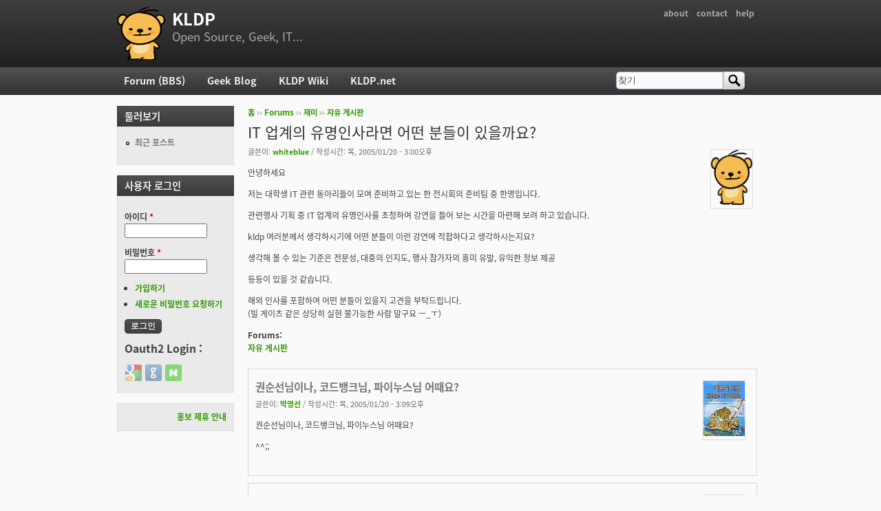

--- FILE ---
content_type: text/html; charset=utf-8
request_url: https://kldp.org/node/46275
body_size: 10049
content:
<!DOCTYPE html PUBLIC "-//W3C//DTD XHTML+RDFa 1.0//EN"
  "http://www.w3.org/MarkUp/DTD/xhtml-rdfa-1.dtd">
<html xmlns="http://www.w3.org/1999/xhtml" xml:lang="ko" version="XHTML+RDFa 1.0" dir="ltr">

<head profile="http://www.w3.org/1999/xhtml/vocab">
  <meta http-equiv="Content-Type" content="text/html; charset=utf-8" />
<meta name="Generator" content="Drupal 7 (http://drupal.org)" />
<link rel="canonical" href="/node/46275" />
<link rel="shortlink" href="/node/46275" />
<script src="https://www.google.com/recaptcha/api.js?hl=ko" async="async" defer="defer"></script>
<link rel="shortcut icon" href="https://kldp.org/files/bluemarine_favicon.png" type="image/png" />
  <title>IT 업계의 유명인사라면 어떤 분들이 있을까요? | KLDP</title>
  <style type="text/css" media="all">
@import url("https://kldp.org/modules/system/system.base.css?szjs0z");
@import url("https://kldp.org/modules/system/system.menus.css?szjs0z");
@import url("https://kldp.org/modules/system/system.messages.css?szjs0z");
@import url("https://kldp.org/modules/system/system.theme.css?szjs0z");
</style>
<style type="text/css" media="all">
@import url("https://kldp.org/modules/aggregator/aggregator.css?szjs0z");
@import url("https://kldp.org/modules/book/book.css?szjs0z");
</style>
<style type="text/css" media="screen">
@import url("https://kldp.org/sites/all/modules/codefilter/codefilter.css?szjs0z");
</style>
<style type="text/css" media="all">
@import url("https://kldp.org/modules/comment/comment.css?szjs0z");
@import url("https://kldp.org/modules/field/theme/field.css?szjs0z");
@import url("https://kldp.org/sites/all/modules/google_cse/google_cse.css?szjs0z");
@import url("https://kldp.org/sites/all/modules/logintoboggan/logintoboggan.css?szjs0z");
@import url("https://kldp.org/modules/node/node.css?szjs0z");
@import url("https://kldp.org/modules/poll/poll.css?szjs0z");
@import url("https://kldp.org/modules/search/search.css?szjs0z");
@import url("https://kldp.org/modules/user/user.css?szjs0z");
@import url("https://kldp.org/modules/forum/forum.css?szjs0z");
@import url("https://kldp.org/sites/all/modules/views/css/views.css?szjs0z");
</style>
<style type="text/css" media="all">
@import url("https://kldp.org/sites/all/modules/ctools/css/ctools.css?szjs0z");
@import url("https://kldp.org/sites/all/modules/geshifilter/geshifilter.css?szjs0z");
@import url("https://kldp.org/sites/all/modules/hybridauth/css/hybridauth.css?szjs0z");
@import url("https://kldp.org/sites/all/modules/hybridauth/css/hybridauth.modal.css?szjs0z");
@import url("https://kldp.org/sites/all/modules/hybridauth/plugins/icon_pack/hybridauth_24/hybridauth_24.css?szjs0z");
</style>
<style type="text/css" media="all">
@import url("https://kldp.org/sites/all/themes/cti_flex/css/html-reset.css?szjs0z");
@import url("https://kldp.org/sites/all/themes/cti_flex/css/cti-flex-style.css?szjs0z");
@import url("https://kldp.org/sites/all/themes/cti_flex/css/layout.css?szjs0z");
@import url("https://kldp.org/sites/all/themes/cti_flex/css/color-schemes.css?szjs0z");
@import url("https://kldp.org/sites/all/themes/cti_flex/css/local.css?szjs0z");
</style>
<style type="text/css" media="print">
@import url("https://kldp.org/sites/all/themes/cti_flex/css/print.css?szjs0z");
</style>

<!--[if lte IE 7]>
<style type="text/css" media="all">
@import url("https://kldp.org/sites/all/themes/cti_flex/css/ie7.css?szjs0z");
</style>
<![endif]-->

<!--[if lte IE 6]>
<style type="text/css" media="all">
@import url("https://kldp.org/sites/all/themes/cti_flex/css/ie6.css?szjs0z");
</style>
<![endif]-->
  <script type="text/javascript" src="https://kldp.org/files/js/js_YD9ro0PAqY25gGWrTki6TjRUG8TdokmmxjfqpNNfzVU.js"></script>
<script type="text/javascript" src="https://kldp.org/files/js/js_OleKOf9_B3i8KMuL1Hw42y0CdgVBVJBkK2f0bnCIGKY.js"></script>
<script type="text/javascript" src="https://kldp.org/files/js/js__0GEwrSswpmLLIbd-XKCdq51IPmRtjjqbOFdJrNpj4w.js"></script>
<script type="text/javascript" src="https://kldp.org/files/js/js_EsJb9YzzrZ3UjCXUIhUg5_MnHnu_FaK6iwnfnCNYiiw.js"></script>
<script type="text/javascript">
<!--//--><![CDATA[//><!--
jQuery.extend(Drupal.settings, {"basePath":"\/","pathPrefix":"","setHasJsCookie":0,"ajaxPageState":{"theme":"cti_flex","theme_token":"4dqLDk23pnryTiINFTKuz_rwhOipVrcHmnp0TRvA4_k","js":{"misc\/jquery.js":1,"misc\/jquery-extend-3.4.0.js":1,"misc\/jquery-html-prefilter-3.5.0-backport.js":1,"misc\/jquery.once.js":1,"misc\/drupal.js":1,"misc\/jquery.cookie.js":1,"misc\/form-single-submit.js":1,"sites\/all\/modules\/admin_menu\/admin_devel\/admin_devel.js":1,"sites\/all\/modules\/codefilter\/codefilter.js":1,"sites\/all\/modules\/google_cse\/google_cse.js":1,"public:\/\/languages\/ko_A8kQKKBLpEkBQhwaAVX1-IH5yAk4PUr94ATGXCB8aSY.js":1,"sites\/all\/modules\/captcha\/captcha.js":1,"sites\/all\/modules\/hybridauth\/js\/hybridauth.modal.js":1,"sites\/all\/modules\/hybridauth\/js\/hybridauth.onclick.js":1},"css":{"modules\/system\/system.base.css":1,"modules\/system\/system.menus.css":1,"modules\/system\/system.messages.css":1,"modules\/system\/system.theme.css":1,"modules\/aggregator\/aggregator.css":1,"modules\/book\/book.css":1,"sites\/all\/modules\/codefilter\/codefilter.css":1,"modules\/comment\/comment.css":1,"modules\/field\/theme\/field.css":1,"sites\/all\/modules\/google_cse\/google_cse.css":1,"sites\/all\/modules\/logintoboggan\/logintoboggan.css":1,"modules\/node\/node.css":1,"modules\/poll\/poll.css":1,"modules\/search\/search.css":1,"modules\/user\/user.css":1,"modules\/forum\/forum.css":1,"sites\/all\/modules\/views\/css\/views.css":1,"sites\/all\/modules\/ctools\/css\/ctools.css":1,"sites\/all\/modules\/geshifilter\/geshifilter.css":1,"sites\/all\/modules\/hybridauth\/css\/hybridauth.css":1,"sites\/all\/modules\/hybridauth\/css\/hybridauth.modal.css":1,"sites\/all\/modules\/hybridauth\/plugins\/icon_pack\/hybridauth_24\/hybridauth_24.css":1,"sites\/all\/themes\/cti_flex\/css\/html-reset.css":1,"sites\/all\/themes\/cti_flex\/css\/cti-flex-style.css":1,"sites\/all\/themes\/cti_flex\/css\/wireframes.css":1,"sites\/all\/themes\/cti_flex\/css\/layout.css":1,"sites\/all\/themes\/cti_flex\/css\/color-schemes.css":1,"sites\/all\/themes\/cti_flex\/css\/local.css":1,"sites\/all\/themes\/cti_flex\/css\/print.css":1,"sites\/all\/themes\/cti_flex\/css\/ie7.css":1,"sites\/all\/themes\/cti_flex\/css\/ie6.css":1}},"googleCSE":{"cx":"partner-pub-6651292044448473:jz430d1s80g","language":"ko","resultsWidth":600,"domain":"www.google.com","showWaterMark":1},"urlIsAjaxTrusted":{"\/node\/46275":true,"\/node\/46275?destination=node\/46275":true}});
//--><!]]>
</script>
</head>
<body class="html not-front not-logged-in one-sidebar sidebar-first page-node page-node- page-node-46275 node-type-forum section-node fixed-layout full-background black_bg black_accent font-family-notokr font-size-12 none" >
  <div id="skip-link">
    <a href="#main-menu" class="element-invisible element-focusable">Jump to Navigation</a>
  </div>
    
<div id="page-wrapper"><div id="page" ">

  <div id="header"><div class="section clearfix">

          <h2 class="element-invisible">부 메뉴</h2><ul id="secondary-menu" class="links inline clearfix"><li class="menu-94 first"><a href="https://wiki.kldp.org/wiki.php/KLDP" title="">about</a></li>
<li class="menu-96"><a href="/contact">contact</a></li>
<li class="menu-95 last"><a href="http://wiki.kldp.org/wiki.php/DrupalHandbook">help</a></li>
</ul>    
          <a href="/" title="홈" rel="home" id="logo"><img src="https://kldp.org/files/bluemarine_logo.png" alt="홈" /></a>
    
          <div id="name-and-slogan">
                              <div id="site-name"><strong>
              <a href="/" title="홈" rel="home"><span>KLDP</span></a>
            </strong></div>
                  
                  <div id="site-slogan">Open Source, Geek, IT...</div>
              </div><!-- /#name-and-slogan -->
    
    
  </div></div><!-- /.section, /#header -->

  <div id="main-wrapper"><div id="main" class="clearfix with-navigation">

    <div id="content" class="column"><div class="section">
            <div class="breadcrumb"><h2 class="element-invisible">현재 위치</h2><a href="/">홈</a> ›› <a href="/forum">Forums</a> ›› <a href="/forum/11">재미</a> ›› <a href="/forum/12">자유 게시판</a></div>      <a id="main-content"></a>
                    <h1 class="title" id="page-title">IT 업계의 유명인사라면 어떤 분들이 있을까요?</h1>
                                <div class="tabs"></div>
                          <div class="region region-content">
    <div id="block-system-main" class="block block-system first last odd">

      
  <div class="content">
    <div id="node-46275" class="node node-forum view-mode-full clearfix">

    <div class="user-picture">
    <a href="/user/13277" title="사용자 프로필 보기"><img src="/files/bluemarine_logo.png" alt="whiteblue의 이미지" title="whiteblue의 이미지" /></a>  </div>

      
  
      <div class="submitted">
      글쓴이: <a href="/user/13277" title="사용자 프로필 보기" class="username">whiteblue</a> / 작성시간: 목, 2005/01/20 - 3:00오후    </div>
  
  <div class="content">
    <div class="field field-name-body field-type-text-with-summary field-label-hidden"><div class="field-items"><div class="field-item even"><p>안녕하세요</p>

<p>저는 대학생 IT 관련 동아리들이 모여 준비하고 있는 한 전시회의 준비팀 중 한명입니다.</p>

<p>관련행사 기획 중 IT 업계의 유명인사를 초청하여 강연을 들어 보는 시간을 마련해 보려 하고 있습니다.</p>

<p>kldp 여러분께서 생각하시기에 어떤 분들이 이런 강연에 적합하다고 생각하시는지요?</p>

<p>생각해 볼 수 있는 기준은 전문성, 대중의 인지도, 행사 참가자의 흥미 유발, 유익한 정보 제공</p>

<p>등등이 있을 것 같습니다.</p>

<p>해외 인사를 포함하여 어떤 분들이 있을지 고견을 부탁드립니다.<br />
(빌 게이츠 같은 상당히 실현 불가능한 사람 말구요 ㅡ_ㅜ)</p></div></div></div><div class="field field-name-taxonomy-forums field-type-taxonomy-term-reference field-label-above"><div class="field-label">Forums:&nbsp;</div><div class="field-items"><div class="field-item even"><a href="/forum/12">자유 게시판</a></div></div></div>  </div>

  
  <div id="comments" class="comment-wrapper">
  
  <a id="comment-169864"></a>
<div class="comment first odd first odd clearfix">
    <div class="user-picture">
    <a href="/user/7293" title="사용자 프로필 보기"><img src="https://kldp.org/files/pictures/161900337740075c0dd7cce.jpg" alt="박영선의 이미지" title="박영선의 이미지" /></a>  </div>

        <h3 class="comment-title comment-title">
      <a href="/comment/169864#comment-169864" class="permalink" rel="bookmark">권순선님이나, 코드뱅크님, 파이누스님 어때요?</a>          </h3>
    
  
  <div class="submitted">
        글쓴이: <a href="/user/7293" title="사용자 프로필 보기" class="username">박영선</a> / 작성시간: 목, 2005/01/20 - 3:09오후  </div>

  <div class="content">
    <div class="field field-name-comment-body field-type-text-long field-label-hidden"><div class="field-items"><div class="field-item even"><p>권순선님이나, 코드뱅크님, 파이누스님 어때요?</p></div></div></div>          <div class="user-signature clearfix">
        <p>^^;;</p>      </div>
      </div>

  </div><!-- /.comment -->
<a id="comment-169865"></a>
<div class="comment even even clearfix">
    <div class="user-picture">
    <a href="/user/3597" title="사용자 프로필 보기"><img src="/files/bluemarine_logo.png" alt="namhw의 이미지" title="namhw의 이미지" /></a>  </div>

        <h3 class="comment-title comment-title">
      <a href="/comment/169865#comment-169865" class="permalink" rel="bookmark">리눅스 코리아의 이만용님.</a>          </h3>
    
  
  <div class="submitted">
        글쓴이: <a href="/user/3597" title="사용자 프로필 보기" class="username">namhw</a> / 작성시간: 목, 2005/01/20 - 3:20오후  </div>

  <div class="content">
    <div class="field field-name-comment-body field-type-text-long field-label-hidden"><div class="field-items"><div class="field-item even"><p>리눅스 코리아의 이만용님.</p></div></div></div>          <div class="user-signature clearfix">
        <p>촌놈.</p>      </div>
      </div>

  </div><!-- /.comment -->
<a id="comment-169866"></a>
<div class="comment odd odd clearfix">
    <div class="user-picture">
    <a href="/user/3226" title="사용자 프로필 보기"><img src="https://kldp.org/files/pictures/picture-3226.png" alt="까나리의 이미지" title="까나리의 이미지" /></a>  </div>

        <h3 class="comment-title comment-title">
      <a href="/comment/169866#comment-169866" class="permalink" rel="bookmark">JSBoard, 안녕리눅스의 김정균님은 어떤가요?아아, IT 업계</a>          </h3>
    
  
  <div class="submitted">
        글쓴이: <a href="/user/3226" title="사용자 프로필 보기" class="username">까나리</a> / 작성시간: 목, 2005/01/20 - 3:58오후  </div>

  <div class="content">
    <div class="field field-name-comment-body field-type-text-long field-label-hidden"><div class="field-items"><div class="field-item even"><p>JSBoard, 안녕리눅스의 김정균님은 어떤가요?</p>

<p>아아, IT 업계라고 했으니 음</p>

<p>NC 소프트의 김택진, ahnlab 의 안철수, 드림위즈의 이찬진 등등<br />
쟁쟁하신 분들도 많이 계시죠 'ㅇ'</p></div></div></div>          <div class="user-signature clearfix">
        <p><a href="http://kkanari.egloos.com/" rel="nofollow">http://kkanari.egloos.com/</a></p>      </div>
      </div>

  </div><!-- /.comment -->
<a id="comment-169867"></a>
<div class="comment even even clearfix">
    <div class="user-picture">
    <a href="/user/11454" title="사용자 프로필 보기"><img src="/files/bluemarine_logo.png" alt="stmaestro의 이미지" title="stmaestro의 이미지" /></a>  </div>

        <h3 class="comment-title comment-title">
      <a href="/comment/169867#comment-169867" class="permalink" rel="bookmark">IT하면 우리나라에선 안철수 소장님 아니신가요...뭐.. 코스</a>          </h3>
    
  
  <div class="submitted">
        글쓴이: <a href="/user/11454" title="사용자 프로필 보기" class="username">stmaestro</a> / 작성시간: 목, 2005/01/20 - 9:04오후  </div>

  <div class="content">
    <div class="field field-name-comment-body field-type-text-long field-label-hidden"><div class="field-items"><div class="field-item even"><p>IT하면 우리나라에선 안철수 소장님 아니신가요...</p>

<p>뭐.. 코스닥에서 쭈욱 찾아보면 다 나올듯.<br />
(앗 NC는 코스닥에 없구나.)</p>

<p>손노리의 이원술 대표<br />
NHN의 이해진  이사회의장 겸 CSO(전략임원) 부사장<br />
드림위즈 이찬진 대표<br />
레인콤의 양덕준 사장<br />
다음의 이재웅 대표</p>

<p>일단 생각난 대로 적어봤어요.</p>

<p>그러고보니 정통부  진대제 장관도 IT라면 IT아닌가요?<br />
엠텍비전의 이성민 대표<br />
도 있겠네요.<br />
인터넷만 IT가 아니죠. 뭐.</p></div></div></div>          <div class="user-signature clearfix">
        <p><a href="http://showbox.egloos.com" rel="nofollow">http://showbox.egloos.com</a></p>      </div>
      </div>

  </div><!-- /.comment -->
<a id="comment-169868"></a>
<div class="comment odd odd clearfix">
    <div class="user-picture">
    <a href="/user/2939" title="사용자 프로필 보기"><img src="https://kldp.org/files/pictures/208475866642a1c2bb5e652.jpg" alt="ssif의 이미지" title="ssif의 이미지" /></a>  </div>

        <h3 class="comment-title comment-title">
      <a href="/comment/169868#comment-169868" class="permalink" rel="bookmark">경영하시는 분들 말고 개발자 분들중에서는 어떤분들이 있을까요?지금</a>          </h3>
    
  
  <div class="submitted">
        글쓴이: <a href="/user/2939" title="사용자 프로필 보기" class="username">ssif</a> / 작성시간: 목, 2005/01/20 - 10:14오후  </div>

  <div class="content">
    <div class="field field-name-comment-body field-type-text-long field-label-hidden"><div class="field-items"><div class="field-item even"><p>경영하시는 분들 말고 개발자 분들중에서는 어떤분들이 있을까요?</p>

<p>지금떠오르시는 분은 빵집(압축유틸리티) 개발자이신 양병규님과<br />
개인적으로 존경하는 류종택님이 계십니다.<br />
그리고 리사파파님(이분의 본명은 모르고있습니다.)...</p>

<p>이렇게 3분이 떠오릅니다.<br />
다른분들은 어떤분들이 계시는지 궁금합니다.</p></div></div></div>          <div class="user-signature clearfix">
        <p>봄들판에서다</p>      </div>
      </div>

  </div><!-- /.comment -->
<a id="comment-169869"></a>
<div class="comment even even clearfix">
    <div class="user-picture">
    <a href="/user/3830" title="사용자 프로필 보기"><img src="/files/bluemarine_logo.png" alt="redbaron의 이미지" title="redbaron의 이미지" /></a>  </div>

        <h3 class="comment-title comment-title">
      <a href="/comment/169869#comment-169869" class="permalink" rel="bookmark">음..</a>          </h3>
    
  
  <div class="submitted">
        글쓴이: <a href="/user/3830" title="사용자 프로필 보기" class="username">redbaron</a> / 작성시간: 목, 2005/01/20 - 10:37오후  </div>

  <div class="content">
    <div class="field field-name-comment-body field-type-text-long field-label-hidden"><div class="field-items"><div class="field-item even"><p>성기수 박사님..정도는 어떨까요?</p></div></div></div>          <div class="user-signature clearfix">
        <p><a href="http://redage.net" rel="nofollow">http://redage.net</a></p>      </div>
      </div>

  </div><!-- /.comment -->
<a id="comment-169870"></a>
<div class="comment odd odd clearfix">
    <div class="user-picture">
    <a href="/user/11504" title="사용자 프로필 보기"><img src="https://kldp.org/files/pictures/890083516432387f548184.png" alt="다크슈테펜의 이미지" title="다크슈테펜의 이미지" /></a>  </div>

        <h3 class="comment-title comment-title">
      <a href="/comment/169870#comment-169870" class="permalink" rel="bookmark">태퀀브이를 만드신 강박사님을 빼놓고서는 대한민국의 IT를 말할수 없다고 </a>          </h3>
    
  
  <div class="submitted">
        글쓴이: <a href="/user/11504" title="사용자 프로필 보기" class="username">다크슈테펜</a> / 작성시간: 목, 2005/01/20 - 10:40오후  </div>

  <div class="content">
    <div class="field field-name-comment-body field-type-text-long field-label-hidden"><div class="field-items"><div class="field-item even"><p>태퀀브이를 만드신 강박사님을 빼놓고서는 대한민국의 IT를 말할수 없다고 생각합니다.퍼퍽~~~</p></div></div></div>          <div class="user-signature clearfix">
        <p>인생이란게 다 그런게 아니겠어요....? 뭘(?)<br /><a href="http://schutepen.egloos.com" class="bb-url" rel="nofollow">http://schutepen.egloos.com</a></p>      </div>
      </div>

  </div><!-- /.comment -->
<a id="comment-169871"></a>
<div class="comment even even clearfix">
    <div class="user-picture">
    <a href="/user/6118" title="사용자 프로필 보기"><img src="https://kldp.org/files/pictures/107776603041ee6e2bee1da.gif" alt="clublaw의 이미지" title="clublaw의 이미지" /></a>  </div>

        <h3 class="comment-title comment-title">
      <a href="/comment/169871#comment-169871" class="permalink" rel="bookmark">[quote=&quot;darkschutepen&quot;]태퀀브이를 만드신 강박사님을 빼</a>          </h3>
    
  
  <div class="submitted">
        글쓴이: <a href="/user/6118" title="사용자 프로필 보기" class="username">clublaw</a> / 작성시간: 목, 2005/01/20 - 11:29오후  </div>

  <div class="content">
    <div class="field field-name-comment-body field-type-text-long field-label-hidden"><div class="field-items"><div class="field-item even"><p></p><div class="bb-quote"><b>darkschutepen wrote:</b><blockquote class="bb-quote-body">태퀀브이를 만드신 강박사님을 빼놓고서는 대한민국의 IT를 말할수 없다고 생각합니다.퍼퍽~~~</blockquote></div><br />
원글의 마지막에 이런말이 있네요.<br /><span>(빌 게이츠 같은 상당히 실현 불가능한 사람 말구요 ㅡ_ㅜ)</span><br />
^^;</div></div></div>          <div class="user-signature clearfix">
        <p>"빈손으로 사랑하려는 자에게 세상은 너무 가혹하다."</p>      </div>
      </div>

  </div><!-- /.comment -->
<a id="comment-169872"></a>
<div class="comment odd odd clearfix">
    <div class="user-picture">
    <a href="/user/2886" title="사용자 프로필 보기"><img src="https://kldp.org/files/pictures/picture-2886.gif" alt="너굴사마의 이미지" title="너굴사마의 이미지" /></a>  </div>

        <h3 class="comment-title comment-title">
      <a href="/comment/169872#comment-169872" class="permalink" rel="bookmark">음...</a>          </h3>
    
  
  <div class="submitted">
        글쓴이: <a href="/user/2886" title="사용자 프로필 보기" class="username">너굴사마</a> / 작성시간: 금, 2005/01/21 - 9:12오전  </div>

  <div class="content">
    <div class="field field-name-comment-body field-type-text-long field-label-hidden"><div class="field-items"><div class="field-item even"><p>저와 제 주변 친구들은 '김창준'씨 묵척 좋아합니다. ^^;</p>

<p>마소에도 여러번 칼럼을 쓰셨고...</p>

<p>강연도 자주 하시는 걸로 압니다. </p>

<p>아래 사이트를 참고해 보세요...^^</p>

<p><a href="http://xper.org/wiki/xp/_b1_e8_c3_a2_c1_d8" rel="nofollow">http://xper.org/wiki/xp/_b1_e8_c3_a2_c1_d8</a></p></div></div></div>          <div class="user-signature clearfix">
        <p>----------------------------------------------------------------------------<br />
"It is more important to know where you are going than to get there quickly"<br />
- Mabel Newcomber</p>      </div>
      </div>

  </div><!-- /.comment -->
<a id="comment-169873"></a>
<div class="comment even even clearfix">
    <div class="user-picture">
    <a href="/user/1634" title="사용자 프로필 보기"><img src="https://kldp.org/files/pictures/picture-1634.jpg" alt="mach의 이미지" title="mach의 이미지" /></a>  </div>

        <h3 class="comment-title comment-title">
      <a href="/comment/169873#comment-169873" class="permalink" rel="bookmark">[quote=&quot;박영선&quot;]권순선님이나, 코드뱅크님, 파이누스님 어때요?[/</a>          </h3>
    
  
  <div class="submitted">
        글쓴이: <a href="/user/1634" title="사용자 프로필 보기" class="username">mach</a> / 작성시간: 금, 2005/01/21 - 9:15오전  </div>

  <div class="content">
    <div class="field field-name-comment-body field-type-text-long field-label-hidden"><div class="field-items"><div class="field-item even"><p></p><div class="bb-quote"><b>박영선 wrote:</b><blockquote class="bb-quote-body">권순선님이나, 코드뱅크님, 파이누스님 어때요?</blockquote></div><br />
동감입니다.</div></div></div>          <div class="user-signature clearfix">
        <p>------------------ P.S. --------------<br />
지식은 오픈해서 검증받아야 산지식이된다고 동네 아저씨가 그러더라.</p>      </div>
      </div>

  </div><!-- /.comment -->
<a id="comment-169874"></a>
<div class="comment odd odd clearfix">
    <div class="user-picture">
    <a href="/user/3112" title="사용자 프로필 보기"><img src="/files/bluemarine_logo.png" alt="asiawide의 이미지" title="asiawide의 이미지" /></a>  </div>

        <h3 class="comment-title comment-title">
      <a href="/comment/169874#comment-169874" class="permalink" rel="bookmark">한글과 컴퓨터에 계셨던 정내권씨나 김종원씨 같은 분들도 좋을것 같네요. </a>          </h3>
    
  
  <div class="submitted">
        글쓴이: <a href="/user/3112" title="사용자 프로필 보기" class="username">asiawide</a> / 작성시간: 금, 2005/01/21 - 9:29오전  </div>

  <div class="content">
    <div class="field field-name-comment-body field-type-text-long field-label-hidden"><div class="field-items"><div class="field-item even"><p>한글과 컴퓨터에 계셨던 정내권씨나 김종원씨 같은 분들도 좋을것 같네요. 김종원씨는 길가다가 몇번 봤는데 수염이 멋있더군요. -.-</p></div></div></div>      </div>

  </div><!-- /.comment -->
<a id="comment-169875"></a>
<div class="comment even even clearfix">
    <div class="user-picture">
    <a href="/user/644" title="사용자 프로필 보기"><img src="https://kldp.org/files/pictures/598880247420085099ddd3.gif" alt="warpdory의 이미지" title="warpdory의 이미지" /></a>  </div>

        <h3 class="comment-title comment-title">
      <a href="/comment/169875#comment-169875" class="permalink" rel="bookmark">조금 다른 관점에서 보자면 최연성이나 임요환, 이윤열 등은 어떻습니까 ?</a>          </h3>
    
  
  <div class="submitted">
        글쓴이: <a href="/user/644" title="사용자 프로필 보기" class="username">warpdory</a> / 작성시간: 금, 2005/01/21 - 10:02오전  </div>

  <div class="content">
    <div class="field field-name-comment-body field-type-text-long field-label-hidden"><div class="field-items"><div class="field-item even"><p>조금 다른 관점에서 보자면 최연성이나 임요환, 이윤열 등은 어떻습니까 ? 분명히 한쪽에서는 대가들인데요.</p></div></div></div>          <div class="user-signature clearfix">
        <p>        <br />
---------<br />
귓가에 햇살을 받으며 석양까지 행복한 여행을...<br />
웃으며 떠나갔던 것처럼 미소를 띠고 돌아와 마침내 평안하기를...<br />
- 엘프의 인사, 드래곤 라자, 이영도</p>

<p>즐겁게 놀아보자.</p>      </div>
      </div>

  </div><!-- /.comment -->
<a id="comment-169876"></a>
<div class="comment odd odd clearfix">
    <div class="user-picture">
    <a href="/user/3725" title="사용자 프로필 보기"><img src="https://kldp.org/files/pictures/2053840585418eb9ce490bb.jpg" alt="ed.netdiver의 이미지" title="ed.netdiver의 이미지" /></a>  </div>

        <h3 class="comment-title comment-title">
      <a href="/comment/169876#comment-169876" class="permalink" rel="bookmark">프비의 최준호님은 어떨까요?매번 CEO만 나와서 하는 들어봤자 그게 </a>          </h3>
    
  
  <div class="submitted">
        글쓴이: <a href="/user/3725" title="사용자 프로필 보기" class="username">ed.netdiver</a> / 작성시간: 금, 2005/01/21 - 10:50오전  </div>

  <div class="content">
    <div class="field field-name-comment-body field-type-text-long field-label-hidden"><div class="field-items"><div class="field-item even"><p>프비의 최준호님은 어떨까요?<br />
매번 CEO만 나와서 하는 들어봤자 그게 그거인 연설들보다는 말이죠^^;<br />
그중 고른다면 저역시 안철수씨와 이만용씨를 추천하고 싶습니다.</p>

<p></p><div class="bb-quote"><b>warpdory wrote:</b><blockquote class="bb-quote-body">조금 다른 관점에서 보자면 최연성이나 임요환, 이윤열 등은 어떻습니까 ? 분명히 한쪽에서는 대가들인데요.</blockquote></div>

<p>ㅋㅋ, 재밌을것 같은데요? 확실히 사람들이 제일 많이 참석할것같습니다. <br />
저도 가고싶어지네요^^;</p></div></div></div>          <div class="user-signature clearfix">
        <p>--------------------------------------------------------------------------------<br />
＼(´∇`)ノ ＼(´∇`)ノ ＼(´∇`)ノ ＼(´∇`)ノ<br />
def ed():neTdiVeR in range(thEeArTh)</p>      </div>
      </div>

  </div><!-- /.comment -->
<a id="comment-169877"></a>
<div class="comment even even clearfix">
    <div class="user-picture">
    <a href="/user/1634" title="사용자 프로필 보기"><img src="https://kldp.org/files/pictures/picture-1634.jpg" alt="mach의 이미지" title="mach의 이미지" /></a>  </div>

        <h3 class="comment-title comment-title">
      <a href="/comment/169877#comment-169877" class="permalink" rel="bookmark">[quote=&quot;neTdiVeR1diX2&quot;]프비의 최준호님은 어떨까요?</a>          </h3>
    
  
  <div class="submitted">
        글쓴이: <a href="/user/1634" title="사용자 프로필 보기" class="username">mach</a> / 작성시간: 금, 2005/01/21 - 12:00오후  </div>

  <div class="content">
    <div class="field field-name-comment-body field-type-text-long field-label-hidden"><div class="field-items"><div class="field-item even"><p></p><div class="bb-quote"><b>neTdiVeR1diX2 wrote:</b><blockquote class="bb-quote-body">프비의 최준호님은 어떨까요?<br />
매번 CEO만 나와서 하는 들어봤자 그게 그거인 연설들보다는 말이죠^^;<br />
그중 고른다면 저역시 안철수씨와 이만용씨를 추천하고 싶습니다.

<p></p><div class="bb-quote"><b>warpdory wrote:</b><blockquote class="bb-quote-body">조금 다른 관점에서 보자면 최연성이나 임요환, 이윤열 등은 어떻습니까 ? 분명히 한쪽에서는 대가들인데요.</blockquote></div>

<p>ㅋㅋ, 재밌을것 같은데요? 확실히 사람들이 제일 많이 참석할것같습니다. <br />
저도 가고싶어지네요^^;</p></blockquote></div>

<p>만일 그러하다면 저도 가겠습니다.<br />
* 저는 무대포정신과 우아함을 가진 프로토스를 선호하는데.. :oops:</p></div></div></div>          <div class="user-signature clearfix">
        <p>------------------ P.S. --------------<br />
지식은 오픈해서 검증받아야 산지식이된다고 동네 아저씨가 그러더라.</p>      </div>
      </div>

  </div><!-- /.comment -->
<a id="comment-169878"></a>
<div class="comment odd odd clearfix">
    <div class="user-picture">
    <a href="/user/2707" title="사용자 프로필 보기"><img src="https://kldp.org/files/pictures/69399785441f0bed320bd5.gif" alt="elfs의 이미지" title="elfs의 이미지" /></a>  </div>

        <h3 class="comment-title comment-title">
      <a href="/comment/169878#comment-169878" class="permalink" rel="bookmark">개인적으로 임백준씨 &quot;누워서 읽는 알고리즘, 나는 프로그래머다 등&quot;  좋</a>          </h3>
    
  
  <div class="submitted">
        글쓴이: <a href="/user/2707" title="사용자 프로필 보기" class="username">elfs</a> / 작성시간: 금, 2005/01/21 - 1:37오후  </div>

  <div class="content">
    <div class="field field-name-comment-body field-type-text-long field-label-hidden"><div class="field-items"><div class="field-item even"><p>개인적으로 임백준씨 "누워서 읽는 알고리즘, 나는 프로그래머다 등"  좋아합니다.</p>

<p>글을 참 맛깔스럽게 쓰세요.. :)</p></div></div></div>          <div class="user-signature clearfix">
        <p><a href="http://clusterkorea.org/" rel="nofollow">http://clusterkorea.org/</a></p>      </div>
      </div>

  </div><!-- /.comment -->
<a id="comment-169879"></a>
<div class="comment even even clearfix">
    <div class="user-picture">
    <a href="/user/1324" title="사용자 프로필 보기"><img src="https://kldp.org/files/pictures/80700328641bb9b94236ec.jpg" alt="GoodWolf의 이미지" title="GoodWolf의 이미지" /></a>  </div>

        <h3 class="comment-title comment-title">
      <a href="/comment/169879#comment-169879" class="permalink" rel="bookmark">저도 안철수 박사님.. ^^</a>          </h3>
    
  
  <div class="submitted">
        글쓴이: <a href="/user/1324" title="사용자 프로필 보기" class="username">GoodWolf</a> / 작성시간: 금, 2005/01/21 - 1:42오후  </div>

  <div class="content">
    <div class="field field-name-comment-body field-type-text-long field-label-hidden"><div class="field-items"><div class="field-item even"><p>저도 안철수 박사님~ ^^/<br />
..</p></div></div></div>          <div class="user-signature clearfix">
        <p>No pains! No gains!</p>      </div>
      </div>

  </div><!-- /.comment -->
<a id="comment-169880"></a>
<div class="comment odd odd clearfix">
    <div class="user-picture">
    <a href="/user/355" title="사용자 프로필 보기"><img src="https://kldp.org/files/pictures/picture-355.png" alt="세벌의 이미지" title="세벌의 이미지" /></a>  </div>

        <h3 class="comment-title comment-title">
      <a href="/comment/169880#comment-169880" class="permalink" rel="bookmark">아래아한글, 나모에디터등을 만드신 박흥호님</a>          </h3>
    
  
  <div class="submitted">
        글쓴이: <a href="/user/355" title="사용자 프로필 보기" class="username">세벌</a> / 작성시간: 금, 2005/01/21 - 1:45오후  </div>

  <div class="content">
    <div class="field field-name-comment-body field-type-text-long field-label-hidden"><div class="field-items"><div class="field-item even"><p>아래아한글, 나모에디터등을 만드신 박흥호님</p></div></div></div>          <div class="user-signature clearfix">
        <p>세벌 <a href="https://sebuls.blogspot.kr/" rel="nofollow">https://sebuls.blogspot.kr/</a></p>      </div>
      </div>

  </div><!-- /.comment -->
<a id="comment-169881"></a>
<div class="comment even even clearfix">
    <div class="user-picture">
    <a href="/user/1045" title="사용자 프로필 보기"><img src="https://kldp.org/files/pictures/picture-1045-1521726250.png" alt="pynoos의 이미지" title="pynoos의 이미지" /></a>  </div>

        <h3 class="comment-title comment-title">
      <a href="/comment/169881#comment-169881" class="permalink" rel="bookmark">[quote=&quot;박영선&quot;]권순선님이나, 코드뱅크님, 파이누스님 어때요?[/</a>          </h3>
    
  
  <div class="submitted">
        글쓴이: <a href="/user/1045" title="사용자 프로필 보기" class="username">pynoos</a> / 작성시간: 토, 2005/01/22 - 12:46오전  </div>

  <div class="content">
    <div class="field field-name-comment-body field-type-text-long field-label-hidden"><div class="field-items"><div class="field-item even"><p></p><div class="bb-quote"><b>박영선 wrote:</b><blockquote class="bb-quote-body">권순선님이나, 코드뱅크님, 파이누스님 어때요?</blockquote></div>

<p>전 유명하지 않습니다..  :oops:  제 이름이 나오니.. 쑥스럽군요..</p></div></div></div>          <div class="user-signature clearfix">
        <p>---<br /><a href="http://coolengineer.com" rel="nofollow">http://coolengineer.com</a></p>      </div>
      </div>

  </div><!-- /.comment -->
<a id="comment-169882"></a>
<div class="comment odd odd clearfix">
    <div class="user-picture">
    <a href="/user/3725" title="사용자 프로필 보기"><img src="https://kldp.org/files/pictures/2053840585418eb9ce490bb.jpg" alt="ed.netdiver의 이미지" title="ed.netdiver의 이미지" /></a>  </div>

        <h3 class="comment-title comment-title">
      <a href="/comment/169882#comment-169882" class="permalink" rel="bookmark">^^;</a>          </h3>
    
  
  <div class="submitted">
        글쓴이: <a href="/user/3725" title="사용자 프로필 보기" class="username">ed.netdiver</a> / 작성시간: 토, 2005/01/22 - 1:39오전  </div>

  <div class="content">
    <div class="field field-name-comment-body field-type-text-long field-label-hidden"><div class="field-items"><div class="field-item even"><p>저역시 pynoos님을 추천하고 싶었는데, 앞선분께서 말씀하셔서 그만두었답니다^^; 그외 여기 유명하신분들도 더 계시지만요^^;</p>

<p>이건 좀 다른 얘긴지도 모르겠지만,<br />
어떻게 살아야한다거나 향후 지형이 어떨거라거나 하는 류의 CEO적(?)인<br />
강연들 일색인 판도 좀 그렇다고 느껴왔습니다.<br />
감동적인 얘기들도 있지만, 어째 바로 와닿지 않는, 위에서 조종(?)하는<br />
사람들의 말처럼만 보이는 그런 느낌이요...(잘 설명이 안되는군요.ㅋㅋ)</p>

<p>뭐랄까, 먼저 앞서간 이바닥 실무 고참들의 이야기들, 그냥 어떻게 살아왔다거나,<br />
그러면서 어땠다거나, 어떻게 살고있다거나 하는 식의 이야기들도<br />
참 좋고 중요하지 않을까요?<br />
비유가 적당한지는 모르겠으나, 이바닥(어디?)에서 계속 살아가고 싶은 사람들에게<br />
고참으로서의 조언이랄지 혹은 바라볼 지향점같은걸 그냥 자기 걸어가는 등뒤<br />
모습만이라도 보여주는 그런, 모범(?)같은 그런 사람들의 이야기를<br />
듣고싶습니다.(뭐 저만 그렇게 느끼는걸수도 있지만요^^;)</p>

<p>아마도 처음 추천하신분도 pynoos님이라면 그런 이야기들을 잘 해주실수 있는<br />
분이라고 생각해서추천하신걸겁니다.^^;<br />
pynoos님은 여기 질답란의 mentor같으신 몇분들중의 한분이라고 할때<br />
이견다실분은 거의 없지 않을까 싶네요.^^;</p></div></div></div>          <div class="user-signature clearfix">
        <p>--------------------------------------------------------------------------------<br />
＼(´∇`)ノ ＼(´∇`)ノ ＼(´∇`)ノ ＼(´∇`)ノ<br />
def ed():neTdiVeR in range(thEeArTh)</p>      </div>
      </div>

  </div><!-- /.comment -->
<a id="comment-169883"></a>
<div class="comment comment-by-node-author even even clearfix">
    <div class="user-picture">
    <a href="/user/13277" title="사용자 프로필 보기"><img src="/files/bluemarine_logo.png" alt="whiteblue의 이미지" title="whiteblue의 이미지" /></a>  </div>

        <h3 class="comment-title comment-title">
      <a href="/comment/169883#comment-169883" class="permalink" rel="bookmark">감사합니다</a>          </h3>
    
  
  <div class="submitted">
        글쓴이: <a href="/user/13277" title="사용자 프로필 보기" class="username">whiteblue</a> / 작성시간: 토, 2005/01/22 - 9:33오후  </div>

  <div class="content">
    <div class="field field-name-comment-body field-type-text-long field-label-hidden"><div class="field-items"><div class="field-item even"><p>큰 도움이 되었습니다 :)</p></div></div></div>      </div>

  </div><!-- /.comment -->
<a id="comment-169884"></a>
<div class="comment odd odd clearfix">
    <div class="user-picture">
    <a href="/user/408" title="사용자 프로필 보기"><img src="/files/bluemarine_logo.png" alt="행복한고니의 이미지" title="행복한고니의 이미지" /></a>  </div>

        <h3 class="comment-title comment-title">
      <a href="/comment/169884#comment-169884" class="permalink" rel="bookmark">음...</a>          </h3>
    
  
  <div class="submitted">
        글쓴이: <a href="/user/408" title="사용자 프로필 보기" class="username">행복한고니</a> / 작성시간: 일, 2005/01/23 - 12:26오후  </div>

  <div class="content">
    <div class="field field-name-comment-body field-type-text-long field-label-hidden"><div class="field-items"><div class="field-item even"><p>공병우 박사님은 해당 사항 없는건가요?<br />
세벌식 자판은 IT 계열이 아닌 걸까요?  :shock: </p>

<p>상당히 많은 분들이 알고 계실텐데...</p></div></div></div>          <div class="user-signature clearfix">
        <p>__________________________________<br />
나는 세상에서 가장 중요한 사람이다.</p>      </div>
      </div>

  </div><!-- /.comment -->
<a id="comment-169885"></a>
<div class="comment last even last even clearfix">
    <div class="user-picture">
    <a href="/user/644" title="사용자 프로필 보기"><img src="https://kldp.org/files/pictures/598880247420085099ddd3.gif" alt="warpdory의 이미지" title="warpdory의 이미지" /></a>  </div>

        <h3 class="comment-title comment-title">
      <a href="/comment/169885#comment-169885" class="permalink" rel="bookmark">Re: 음...</a>          </h3>
    
  
  <div class="submitted">
        글쓴이: <a href="/user/644" title="사용자 프로필 보기" class="username">warpdory</a> / 작성시간: 일, 2005/01/23 - 12:38오후  </div>

  <div class="content">
    <div class="field field-name-comment-body field-type-text-long field-label-hidden"><div class="field-items"><div class="field-item even"><p></p><div class="bb-quote"><b>행복한고니 wrote:</b><blockquote class="bb-quote-body">공병우 박사님은 해당 사항 없는건가요?<br />
세벌식 자판은 IT 계열이 아닌 걸까요?  :shock: 

<p>상당히 많은 분들이 알고 계실텐데...</p></blockquote></div>

<p>공박사님은 고인이 되신지 좀 됐습니다.</p></div></div></div>          <div class="user-signature clearfix">
        <p>        <br />
---------<br />
귓가에 햇살을 받으며 석양까지 행복한 여행을...<br />
웃으며 떠나갔던 것처럼 미소를 띠고 돌아와 마침내 평안하기를...<br />
- 엘프의 인사, 드래곤 라자, 이영도</p>

<p>즐겁게 놀아보자.</p>      </div>
      </div>

  </div><!-- /.comment -->

  </div>

</div> <!-- /.node -->
  </div>

</div><!-- /.block -->
  </div><!-- /.region -->
              </div></div><!-- /.section, /#content -->

          <div id="navigation"><div class="section clearfix">

        <h2 class="element-invisible">주 메뉴</h2><ul id="main-menu" class="links inline clearfix"><li class="menu-90 first"><a href="/forum">Forum (BBS)</a></li>
<li class="menu-91"><a href="/blog">Geek Blog</a></li>
<li class="menu-92"><a href="//wiki.kldp.org" title="">KLDP Wiki</a></li>
<li class="menu-93 last"><a href="http://kldp.net">KLDP.net</a></li>
</ul>
          <div class="region region-navigation">
    <div id="block-search-form" class="block block-search first last odd">

      
  <div class="content">
    <form class="google-cse" action="/node/46275" method="post" id="search-block-form" accept-charset="UTF-8"><div><div class="container-inline">
      <h2 class="element-invisible">검색 폼</h2>
    <div class="form-item form-type-textfield form-item-search-block-form">
  <label class="element-invisible" for="edit-search-block-form--2">찾기 </label>
 <input onclick="this.value=&#039;&#039;;" onfocus="this.select()" onblur="this.value=!this.value?&#039;Search&#039;:this.value;" type="text" id="edit-search-block-form--2" name="search_block_form" value="찾기" size="15" maxlength="128" class="form-text" />
</div>
<div class="form-actions form-wrapper" id="edit-actions--3"><input type="submit" id="edit-submit--3" name="op" value="찾기" class="form-submit" /></div><input type="hidden" name="form_build_id" value="form-jf4o2boYrux8-XVDp17wt2GUj2ecMcdJxDBF4xbJKp0" />
<input type="hidden" name="form_id" value="search_block_form" />
</div>
</div></form>  </div>

</div><!-- /.block -->
  </div><!-- /.region -->

      </div></div><!-- /.section, /#navigation -->
    
      <div class="region region-sidebar-first column sidebar"><div class="section">
    <div id="block-system-navigation" class="block block-system block-menu first odd">

        <h2 class="block-title">둘러보기</h2>
    
  <div class="content">
    <ul class="menu"><li class="first last leaf"><a href="/tracker">최근 포스트</a></li>
</ul>  </div>

</div><!-- /.block -->
<div id="block-user-login" class="block block-user even">

        <h2 class="block-title">사용자 로그인</h2>
    
  <div class="content">
    <form action="/node/46275?destination=node/46275" method="post" id="user-login-form" accept-charset="UTF-8"><div><div class="form-item form-type-textfield form-item-name">
  <label for="edit-name--2">아이디 <span class="form-required" title="이 항목은 반드시 입력해야 합니다.">*</span></label>
 <input type="text" id="edit-name--2" name="name" value="" size="15" maxlength="60" class="form-text required" />
</div>
<div class="form-item form-type-password form-item-pass">
  <label for="edit-pass">비밀번호 <span class="form-required" title="이 항목은 반드시 입력해야 합니다.">*</span></label>
 <input type="password" id="edit-pass" name="pass" size="15" maxlength="128" class="form-text required" />
</div>
<div class="item-list"><ul><li class="first"><a href="/user/register" title="새로운 사용자 계정을 만듭니다.">가입하기</a></li>
<li class="last"><a href="/user/password" title="새로운 비밀번호를 이메일로 보내달라고 요청합니다.">새로운 비밀번호 요청하기</a></li>
</ul></div><input type="hidden" name="form_build_id" value="form-xUSdzUKgVygEmlgGx2J52eX3GXcxEaZXeGO2aoebQho" />
<input type="hidden" name="form_id" value="user_login_block" />
<div class="form-actions form-wrapper" id="edit-actions--2"><input type="submit" id="edit-submit--2" name="op" value="로그인" class="form-submit" /></div><div class="hybridauth-widget-wrapper"><div class="item-list"><h3>Oauth2 Login :</h3><ul class="hybridauth-widget"><li class="first"><a href="/hybridauth/window/Google?destination=node/46275&amp;destination_error=node/46275" title="Google" class="hybridauth-widget-provider hybridauth-onclick-current" rel="nofollow" data-hybridauth-provider="Google" data-hybridauth-url="/hybridauth/window/Google?destination=node/46275&amp;destination_error=node/46275" data-ajax="false" data-hybridauth-width="800" data-hybridauth-height="500"><span class="hybridauth-icon google hybridauth-icon-hybridauth-24 hybridauth-google hybridauth-google-hybridauth-24" title="Google"><span class="element-invisible">Login with Google</span></span>
</a></li>
<li><a href="/hybridauth/window/GitHub?destination=node/46275&amp;destination_error=node/46275" title="GitHub" class="hybridauth-widget-provider hybridauth-onclick-current" rel="nofollow" data-hybridauth-provider="GitHub" data-hybridauth-url="/hybridauth/window/GitHub?destination=node/46275&amp;destination_error=node/46275" data-ajax="false" data-hybridauth-width="800" data-hybridauth-height="500"><span class="hybridauth-icon github hybridauth-icon-hybridauth-24 hybridauth-github hybridauth-github-hybridauth-24" title="GitHub"><span class="element-invisible">Login with GitHub</span></span>
</a></li>
<li class="last"><a href="/hybridauth/window/Naver?destination=node/46275&amp;destination_error=node/46275" title="Naver" class="hybridauth-widget-provider hybridauth-onclick-current" rel="nofollow" data-hybridauth-provider="Naver" data-hybridauth-url="/hybridauth/window/Naver?destination=node/46275&amp;destination_error=node/46275" data-ajax="false" data-hybridauth-width="800" data-hybridauth-height="500"><span class="hybridauth-icon naver hybridauth-icon-hybridauth-24 hybridauth-naver hybridauth-naver-hybridauth-24" title="Naver"><span class="element-invisible">Login with Naver</span></span>
</a></li>
</ul></div></div>
</div></form>  </div>

</div><!-- /.block -->
<div id="block-block-20" class="block block-block last odd">

      
  <div class="content">
    <div align="right">
<a href="//kldp.org/node/88410">홍보 제휴 안내</a>
</div>  </div>

</div><!-- /.block -->
  </div></div><!-- /.section, /.region -->

    
  </div></div> <!-- /#main, /#main-wrapper -->

  
  
      <div id="footer"><div class="section">
        <div class="region region-footer">
    <div id="block-block-24" class="block block-block first last odd">

      
  <div class="content">
    <p></p><div align="center">
서버 상면/회선 지원: <a href="http://uos.ac.kr" rel="nofollow">서울시립대</a><br />백업서버/회선 지원: <a href="http://cloudv.kr" rel="nofollow">스마일서브</a>

<p><a href="https://wiki.kldp.org/wiki.php/KLDP#s-5" rel="nofollow">전체 스폰서 목록</a> | <a href="//kldp.org/contact" rel="nofollow">사이트 관리자에게 연락하기</a><br />
KLDP.org since 1996
</p></div>  </div>

</div><!-- /.block -->
  </div><!-- /.region -->
    </div></div> <!-- /.section, /#footer -->
  
</div></div> <!-- /#page, /#page-wrapper -->

  </body>
</html>
